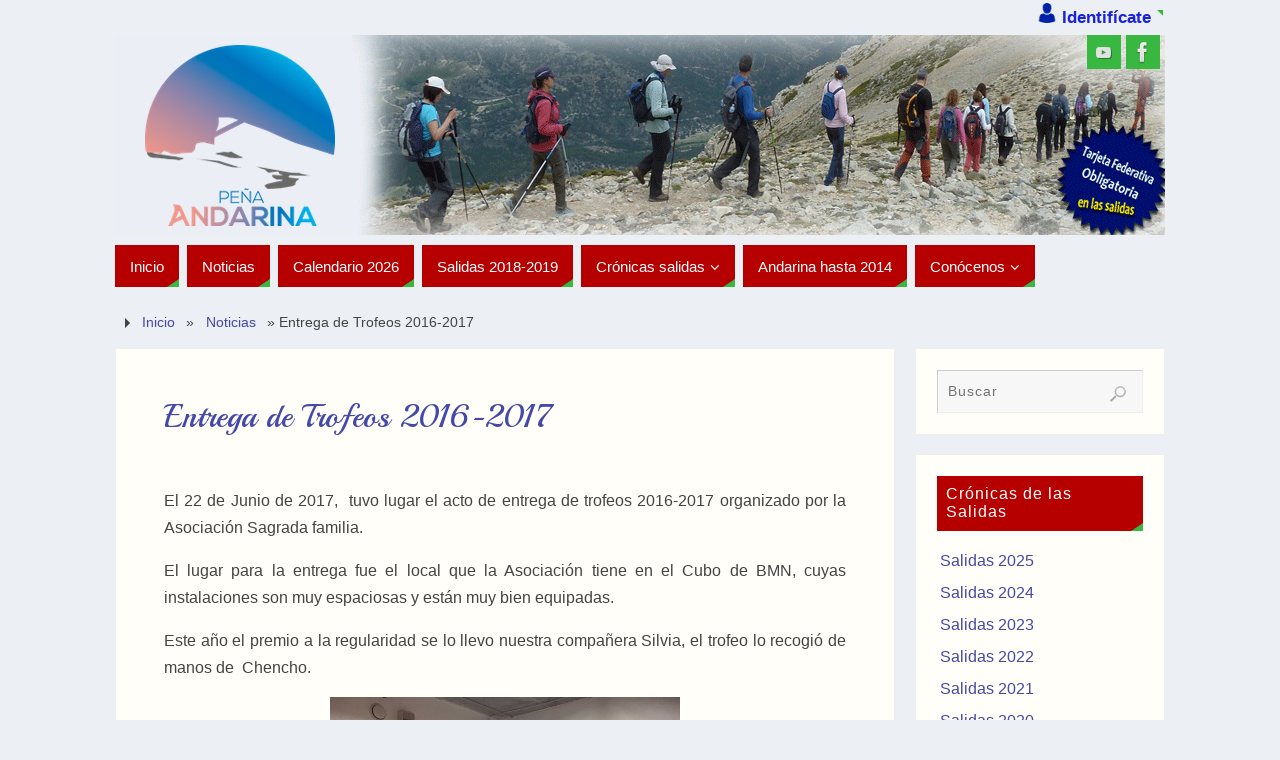

--- FILE ---
content_type: text/html; charset=UTF-8
request_url: https://www.andarina.es/2017/08/28/entrega-de-trofeos-2016-2017/
body_size: 14070
content:
<!DOCTYPE html>
<html lang="es">
<head>
<meta name="viewport" content="width=device-width, user-scalable=no, initial-scale=1.0, minimum-scale=1.0, maximum-scale=1.0">
<meta http-equiv="Content-Type" content="text/html; charset=UTF-8" />
<link rel="profile" href="http://gmpg.org/xfn/11" />
<link rel="pingback" href="https://www.andarina.es/xmlrpc.php" />
<link rel="shortcut icon" href="https://www.andarina.es/wp-content/uploads/2017/05/Logo64.png" /><link rel="apple-touch-icon" href="https://www.andarina.es/wp-content/uploads/2017/05/Logo64.png" /><title>Entrega de Trofeos 2016-2017 &#8211; Peña de senderismo Andarina</title>
<meta name='robots' content='max-image-preview:large' />
<link rel='dns-prefetch' href='//www.andarina.es' />
<link rel="alternate" type="application/rss+xml" title="Peña de senderismo Andarina &raquo; Feed" href="https://www.andarina.es/feed/" />
<link rel="alternate" type="application/rss+xml" title="Peña de senderismo Andarina &raquo; Feed de los comentarios" href="https://www.andarina.es/comments/feed/" />
<link rel="alternate" type="application/rss+xml" title="Peña de senderismo Andarina &raquo; Comentario Entrega de Trofeos 2016-2017 del feed" href="https://www.andarina.es/2017/08/28/entrega-de-trofeos-2016-2017/feed/" />
<script type="text/javascript">
window._wpemojiSettings = {"baseUrl":"https:\/\/s.w.org\/images\/core\/emoji\/14.0.0\/72x72\/","ext":".png","svgUrl":"https:\/\/s.w.org\/images\/core\/emoji\/14.0.0\/svg\/","svgExt":".svg","source":{"concatemoji":"https:\/\/www.andarina.es\/wp-includes\/js\/wp-emoji-release.min.js?ver=6.1.9"}};
/*! This file is auto-generated */
!function(e,a,t){var n,r,o,i=a.createElement("canvas"),p=i.getContext&&i.getContext("2d");function s(e,t){var a=String.fromCharCode,e=(p.clearRect(0,0,i.width,i.height),p.fillText(a.apply(this,e),0,0),i.toDataURL());return p.clearRect(0,0,i.width,i.height),p.fillText(a.apply(this,t),0,0),e===i.toDataURL()}function c(e){var t=a.createElement("script");t.src=e,t.defer=t.type="text/javascript",a.getElementsByTagName("head")[0].appendChild(t)}for(o=Array("flag","emoji"),t.supports={everything:!0,everythingExceptFlag:!0},r=0;r<o.length;r++)t.supports[o[r]]=function(e){if(p&&p.fillText)switch(p.textBaseline="top",p.font="600 32px Arial",e){case"flag":return s([127987,65039,8205,9895,65039],[127987,65039,8203,9895,65039])?!1:!s([55356,56826,55356,56819],[55356,56826,8203,55356,56819])&&!s([55356,57332,56128,56423,56128,56418,56128,56421,56128,56430,56128,56423,56128,56447],[55356,57332,8203,56128,56423,8203,56128,56418,8203,56128,56421,8203,56128,56430,8203,56128,56423,8203,56128,56447]);case"emoji":return!s([129777,127995,8205,129778,127999],[129777,127995,8203,129778,127999])}return!1}(o[r]),t.supports.everything=t.supports.everything&&t.supports[o[r]],"flag"!==o[r]&&(t.supports.everythingExceptFlag=t.supports.everythingExceptFlag&&t.supports[o[r]]);t.supports.everythingExceptFlag=t.supports.everythingExceptFlag&&!t.supports.flag,t.DOMReady=!1,t.readyCallback=function(){t.DOMReady=!0},t.supports.everything||(n=function(){t.readyCallback()},a.addEventListener?(a.addEventListener("DOMContentLoaded",n,!1),e.addEventListener("load",n,!1)):(e.attachEvent("onload",n),a.attachEvent("onreadystatechange",function(){"complete"===a.readyState&&t.readyCallback()})),(e=t.source||{}).concatemoji?c(e.concatemoji):e.wpemoji&&e.twemoji&&(c(e.twemoji),c(e.wpemoji)))}(window,document,window._wpemojiSettings);
</script>
<style type="text/css">
img.wp-smiley,
img.emoji {
	display: inline !important;
	border: none !important;
	box-shadow: none !important;
	height: 1em !important;
	width: 1em !important;
	margin: 0 0.07em !important;
	vertical-align: -0.1em !important;
	background: none !important;
	padding: 0 !important;
}
</style>
	<link rel='stylesheet' id='wp-block-library-css' href='https://www.andarina.es/wp-includes/css/dist/block-library/style.min.css?ver=6.1.9' type='text/css' media='all' />
<link rel='stylesheet' id='classic-theme-styles-css' href='https://www.andarina.es/wp-includes/css/classic-themes.min.css?ver=1' type='text/css' media='all' />
<style id='global-styles-inline-css' type='text/css'>
body{--wp--preset--color--black: #000000;--wp--preset--color--cyan-bluish-gray: #abb8c3;--wp--preset--color--white: #ffffff;--wp--preset--color--pale-pink: #f78da7;--wp--preset--color--vivid-red: #cf2e2e;--wp--preset--color--luminous-vivid-orange: #ff6900;--wp--preset--color--luminous-vivid-amber: #fcb900;--wp--preset--color--light-green-cyan: #7bdcb5;--wp--preset--color--vivid-green-cyan: #00d084;--wp--preset--color--pale-cyan-blue: #8ed1fc;--wp--preset--color--vivid-cyan-blue: #0693e3;--wp--preset--color--vivid-purple: #9b51e0;--wp--preset--gradient--vivid-cyan-blue-to-vivid-purple: linear-gradient(135deg,rgba(6,147,227,1) 0%,rgb(155,81,224) 100%);--wp--preset--gradient--light-green-cyan-to-vivid-green-cyan: linear-gradient(135deg,rgb(122,220,180) 0%,rgb(0,208,130) 100%);--wp--preset--gradient--luminous-vivid-amber-to-luminous-vivid-orange: linear-gradient(135deg,rgba(252,185,0,1) 0%,rgba(255,105,0,1) 100%);--wp--preset--gradient--luminous-vivid-orange-to-vivid-red: linear-gradient(135deg,rgba(255,105,0,1) 0%,rgb(207,46,46) 100%);--wp--preset--gradient--very-light-gray-to-cyan-bluish-gray: linear-gradient(135deg,rgb(238,238,238) 0%,rgb(169,184,195) 100%);--wp--preset--gradient--cool-to-warm-spectrum: linear-gradient(135deg,rgb(74,234,220) 0%,rgb(151,120,209) 20%,rgb(207,42,186) 40%,rgb(238,44,130) 60%,rgb(251,105,98) 80%,rgb(254,248,76) 100%);--wp--preset--gradient--blush-light-purple: linear-gradient(135deg,rgb(255,206,236) 0%,rgb(152,150,240) 100%);--wp--preset--gradient--blush-bordeaux: linear-gradient(135deg,rgb(254,205,165) 0%,rgb(254,45,45) 50%,rgb(107,0,62) 100%);--wp--preset--gradient--luminous-dusk: linear-gradient(135deg,rgb(255,203,112) 0%,rgb(199,81,192) 50%,rgb(65,88,208) 100%);--wp--preset--gradient--pale-ocean: linear-gradient(135deg,rgb(255,245,203) 0%,rgb(182,227,212) 50%,rgb(51,167,181) 100%);--wp--preset--gradient--electric-grass: linear-gradient(135deg,rgb(202,248,128) 0%,rgb(113,206,126) 100%);--wp--preset--gradient--midnight: linear-gradient(135deg,rgb(2,3,129) 0%,rgb(40,116,252) 100%);--wp--preset--duotone--dark-grayscale: url('#wp-duotone-dark-grayscale');--wp--preset--duotone--grayscale: url('#wp-duotone-grayscale');--wp--preset--duotone--purple-yellow: url('#wp-duotone-purple-yellow');--wp--preset--duotone--blue-red: url('#wp-duotone-blue-red');--wp--preset--duotone--midnight: url('#wp-duotone-midnight');--wp--preset--duotone--magenta-yellow: url('#wp-duotone-magenta-yellow');--wp--preset--duotone--purple-green: url('#wp-duotone-purple-green');--wp--preset--duotone--blue-orange: url('#wp-duotone-blue-orange');--wp--preset--font-size--small: 13px;--wp--preset--font-size--medium: 20px;--wp--preset--font-size--large: 36px;--wp--preset--font-size--x-large: 42px;--wp--preset--spacing--20: 0.44rem;--wp--preset--spacing--30: 0.67rem;--wp--preset--spacing--40: 1rem;--wp--preset--spacing--50: 1.5rem;--wp--preset--spacing--60: 2.25rem;--wp--preset--spacing--70: 3.38rem;--wp--preset--spacing--80: 5.06rem;}:where(.is-layout-flex){gap: 0.5em;}body .is-layout-flow > .alignleft{float: left;margin-inline-start: 0;margin-inline-end: 2em;}body .is-layout-flow > .alignright{float: right;margin-inline-start: 2em;margin-inline-end: 0;}body .is-layout-flow > .aligncenter{margin-left: auto !important;margin-right: auto !important;}body .is-layout-constrained > .alignleft{float: left;margin-inline-start: 0;margin-inline-end: 2em;}body .is-layout-constrained > .alignright{float: right;margin-inline-start: 2em;margin-inline-end: 0;}body .is-layout-constrained > .aligncenter{margin-left: auto !important;margin-right: auto !important;}body .is-layout-constrained > :where(:not(.alignleft):not(.alignright):not(.alignfull)){max-width: var(--wp--style--global--content-size);margin-left: auto !important;margin-right: auto !important;}body .is-layout-constrained > .alignwide{max-width: var(--wp--style--global--wide-size);}body .is-layout-flex{display: flex;}body .is-layout-flex{flex-wrap: wrap;align-items: center;}body .is-layout-flex > *{margin: 0;}:where(.wp-block-columns.is-layout-flex){gap: 2em;}.has-black-color{color: var(--wp--preset--color--black) !important;}.has-cyan-bluish-gray-color{color: var(--wp--preset--color--cyan-bluish-gray) !important;}.has-white-color{color: var(--wp--preset--color--white) !important;}.has-pale-pink-color{color: var(--wp--preset--color--pale-pink) !important;}.has-vivid-red-color{color: var(--wp--preset--color--vivid-red) !important;}.has-luminous-vivid-orange-color{color: var(--wp--preset--color--luminous-vivid-orange) !important;}.has-luminous-vivid-amber-color{color: var(--wp--preset--color--luminous-vivid-amber) !important;}.has-light-green-cyan-color{color: var(--wp--preset--color--light-green-cyan) !important;}.has-vivid-green-cyan-color{color: var(--wp--preset--color--vivid-green-cyan) !important;}.has-pale-cyan-blue-color{color: var(--wp--preset--color--pale-cyan-blue) !important;}.has-vivid-cyan-blue-color{color: var(--wp--preset--color--vivid-cyan-blue) !important;}.has-vivid-purple-color{color: var(--wp--preset--color--vivid-purple) !important;}.has-black-background-color{background-color: var(--wp--preset--color--black) !important;}.has-cyan-bluish-gray-background-color{background-color: var(--wp--preset--color--cyan-bluish-gray) !important;}.has-white-background-color{background-color: var(--wp--preset--color--white) !important;}.has-pale-pink-background-color{background-color: var(--wp--preset--color--pale-pink) !important;}.has-vivid-red-background-color{background-color: var(--wp--preset--color--vivid-red) !important;}.has-luminous-vivid-orange-background-color{background-color: var(--wp--preset--color--luminous-vivid-orange) !important;}.has-luminous-vivid-amber-background-color{background-color: var(--wp--preset--color--luminous-vivid-amber) !important;}.has-light-green-cyan-background-color{background-color: var(--wp--preset--color--light-green-cyan) !important;}.has-vivid-green-cyan-background-color{background-color: var(--wp--preset--color--vivid-green-cyan) !important;}.has-pale-cyan-blue-background-color{background-color: var(--wp--preset--color--pale-cyan-blue) !important;}.has-vivid-cyan-blue-background-color{background-color: var(--wp--preset--color--vivid-cyan-blue) !important;}.has-vivid-purple-background-color{background-color: var(--wp--preset--color--vivid-purple) !important;}.has-black-border-color{border-color: var(--wp--preset--color--black) !important;}.has-cyan-bluish-gray-border-color{border-color: var(--wp--preset--color--cyan-bluish-gray) !important;}.has-white-border-color{border-color: var(--wp--preset--color--white) !important;}.has-pale-pink-border-color{border-color: var(--wp--preset--color--pale-pink) !important;}.has-vivid-red-border-color{border-color: var(--wp--preset--color--vivid-red) !important;}.has-luminous-vivid-orange-border-color{border-color: var(--wp--preset--color--luminous-vivid-orange) !important;}.has-luminous-vivid-amber-border-color{border-color: var(--wp--preset--color--luminous-vivid-amber) !important;}.has-light-green-cyan-border-color{border-color: var(--wp--preset--color--light-green-cyan) !important;}.has-vivid-green-cyan-border-color{border-color: var(--wp--preset--color--vivid-green-cyan) !important;}.has-pale-cyan-blue-border-color{border-color: var(--wp--preset--color--pale-cyan-blue) !important;}.has-vivid-cyan-blue-border-color{border-color: var(--wp--preset--color--vivid-cyan-blue) !important;}.has-vivid-purple-border-color{border-color: var(--wp--preset--color--vivid-purple) !important;}.has-vivid-cyan-blue-to-vivid-purple-gradient-background{background: var(--wp--preset--gradient--vivid-cyan-blue-to-vivid-purple) !important;}.has-light-green-cyan-to-vivid-green-cyan-gradient-background{background: var(--wp--preset--gradient--light-green-cyan-to-vivid-green-cyan) !important;}.has-luminous-vivid-amber-to-luminous-vivid-orange-gradient-background{background: var(--wp--preset--gradient--luminous-vivid-amber-to-luminous-vivid-orange) !important;}.has-luminous-vivid-orange-to-vivid-red-gradient-background{background: var(--wp--preset--gradient--luminous-vivid-orange-to-vivid-red) !important;}.has-very-light-gray-to-cyan-bluish-gray-gradient-background{background: var(--wp--preset--gradient--very-light-gray-to-cyan-bluish-gray) !important;}.has-cool-to-warm-spectrum-gradient-background{background: var(--wp--preset--gradient--cool-to-warm-spectrum) !important;}.has-blush-light-purple-gradient-background{background: var(--wp--preset--gradient--blush-light-purple) !important;}.has-blush-bordeaux-gradient-background{background: var(--wp--preset--gradient--blush-bordeaux) !important;}.has-luminous-dusk-gradient-background{background: var(--wp--preset--gradient--luminous-dusk) !important;}.has-pale-ocean-gradient-background{background: var(--wp--preset--gradient--pale-ocean) !important;}.has-electric-grass-gradient-background{background: var(--wp--preset--gradient--electric-grass) !important;}.has-midnight-gradient-background{background: var(--wp--preset--gradient--midnight) !important;}.has-small-font-size{font-size: var(--wp--preset--font-size--small) !important;}.has-medium-font-size{font-size: var(--wp--preset--font-size--medium) !important;}.has-large-font-size{font-size: var(--wp--preset--font-size--large) !important;}.has-x-large-font-size{font-size: var(--wp--preset--font-size--x-large) !important;}
.wp-block-navigation a:where(:not(.wp-element-button)){color: inherit;}
:where(.wp-block-columns.is-layout-flex){gap: 2em;}
.wp-block-pullquote{font-size: 1.5em;line-height: 1.6;}
</style>
<link rel='stylesheet' id='bwg_fonts-css' href='https://www.andarina.es/wp-content/plugins/photo-gallery/css/bwg-fonts/fonts.css?ver=0.0.1' type='text/css' media='all' />
<link rel='stylesheet' id='sumoselect-css' href='https://www.andarina.es/wp-content/plugins/photo-gallery/css/sumoselect.min.css?ver=3.4.6' type='text/css' media='all' />
<link rel='stylesheet' id='mCustomScrollbar-css' href='https://www.andarina.es/wp-content/plugins/photo-gallery/css/jquery.mCustomScrollbar.min.css?ver=3.1.5' type='text/css' media='all' />
<link rel='stylesheet' id='bwg_frontend-css' href='https://www.andarina.es/wp-content/plugins/photo-gallery/css/styles.min.css?ver=1.8.12' type='text/css' media='all' />
<link rel='stylesheet' id='wp-featherlight-css' href='https://www.andarina.es/wp-content/plugins/wp-featherlight/css/wp-featherlight.min.css?ver=1.3.4' type='text/css' media='all' />
<link rel='stylesheet' id='parabola-fonts-css' href='https://www.andarina.es/wp-content/themes/parabola/fonts/fontfaces.css?ver=2.3.1' type='text/css' media='all' />
<link rel='stylesheet' id='parabola-style-css' href='https://www.andarina.es/wp-content/themes/parabola/style.css?ver=2.3.1' type='text/css' media='all' />
<link rel='stylesheet' id='parabola_googlefonttitle-css' href='//fonts.googleapis.com/css?family=Playball&#038;ver=6.1.9' type='text/css' media='all' />
<link rel='stylesheet' id='parabola_sitetitlegooglefont-css' href='//fonts.googleapis.com/css?family=Playball&#038;ver=6.1.9' type='text/css' media='all' />
<script type='text/javascript' src='https://www.andarina.es/wp-includes/js/jquery/jquery.min.js?ver=3.6.1' id='jquery-core-js'></script>
<script type='text/javascript' src='https://www.andarina.es/wp-includes/js/jquery/jquery-migrate.min.js?ver=3.3.2' id='jquery-migrate-js'></script>
<script type='text/javascript' src='https://www.andarina.es/wp-content/plugins/photo-gallery/js/jquery.sumoselect.min.js?ver=3.4.6' id='sumoselect-js'></script>
<script type='text/javascript' src='https://www.andarina.es/wp-content/plugins/photo-gallery/js/jquery.mobile.min.js?ver=1.4.5' id='jquery-mobile-js'></script>
<script type='text/javascript' src='https://www.andarina.es/wp-content/plugins/photo-gallery/js/jquery.mCustomScrollbar.concat.min.js?ver=3.1.5' id='mCustomScrollbar-js'></script>
<script type='text/javascript' src='https://www.andarina.es/wp-content/plugins/photo-gallery/js/jquery.fullscreen.min.js?ver=0.6.0' id='jquery-fullscreen-js'></script>
<script type='text/javascript' id='bwg_frontend-js-extra'>
/* <![CDATA[ */
var bwg_objectsL10n = {"bwg_field_required":"este campo es obligatorio.","bwg_mail_validation":"Esta no es una direcci\u00f3n de correo electr\u00f3nico v\u00e1lida.","bwg_search_result":"No hay im\u00e1genes que coincidan con tu b\u00fasqueda.","bwg_select_tag":"Seleccionar la etiqueta","bwg_order_by":"Ordenar por","bwg_search":"Buscar","bwg_show_ecommerce":"Mostrar el comercio electr\u00f3nico","bwg_hide_ecommerce":"Ocultar el comercio electr\u00f3nico","bwg_show_comments":"Restaurar","bwg_hide_comments":"Ocultar comentarios","bwg_restore":"Restaurar","bwg_maximize":"Maximizar","bwg_fullscreen":"Pantalla completa","bwg_exit_fullscreen":"Salir de pantalla completa","bwg_search_tag":"BUSCAR...","bwg_tag_no_match":"No se han encontrado etiquetas","bwg_all_tags_selected":"Todas las etiquetas seleccionadas","bwg_tags_selected":"etiqueta seleccionada","play":"Reproducir","pause":"Pausa","is_pro":"","bwg_play":"Reproducir","bwg_pause":"Pausa","bwg_hide_info":"Anterior informaci\u00f3n","bwg_show_info":"Mostrar info","bwg_hide_rating":"Ocultar las valoraciones","bwg_show_rating":"Mostrar la valoraci\u00f3n","ok":"Aceptar","cancel":"Cancelar","select_all":"Seleccionar todo","lazy_load":"0","lazy_loader":"https:\/\/www.andarina.es\/wp-content\/plugins\/photo-gallery\/images\/ajax_loader.png","front_ajax":"0","bwg_tag_see_all":"Ver todas las etiquetas","bwg_tag_see_less":"Ver menos etiquetas"};
/* ]]> */
</script>
<script type='text/javascript' src='https://www.andarina.es/wp-content/plugins/photo-gallery/js/scripts.min.js?ver=1.8.12' id='bwg_frontend-js'></script>
<script type='text/javascript' id='parabola-frontend-js-extra'>
/* <![CDATA[ */
var parabola_settings = {"masonry":"0","magazine":"0","mobile":"1","fitvids":"1"};
/* ]]> */
</script>
<script type='text/javascript' src='https://www.andarina.es/wp-content/themes/parabola/js/frontend.js?ver=2.3.1' id='parabola-frontend-js'></script>
<link rel="https://api.w.org/" href="https://www.andarina.es/wp-json/" /><link rel="alternate" type="application/json" href="https://www.andarina.es/wp-json/wp/v2/posts/2524" /><link rel="EditURI" type="application/rsd+xml" title="RSD" href="https://www.andarina.es/xmlrpc.php?rsd" />
<link rel="wlwmanifest" type="application/wlwmanifest+xml" href="https://www.andarina.es/wp-includes/wlwmanifest.xml" />
<meta name="generator" content="WordPress 6.1.9" />
<link rel="canonical" href="https://www.andarina.es/2017/08/28/entrega-de-trofeos-2016-2017/" />
<link rel='shortlink' href='https://www.andarina.es/?p=2524' />
<link rel="alternate" type="application/json+oembed" href="https://www.andarina.es/wp-json/oembed/1.0/embed?url=https%3A%2F%2Fwww.andarina.es%2F2017%2F08%2F28%2Fentrega-de-trofeos-2016-2017%2F" />
<link rel="alternate" type="text/xml+oembed" href="https://www.andarina.es/wp-json/oembed/1.0/embed?url=https%3A%2F%2Fwww.andarina.es%2F2017%2F08%2F28%2Fentrega-de-trofeos-2016-2017%2F&#038;format=xml" />
<style type="text/css"> #header, #main, .topmenu, #colophon, #footer2-inner { max-width: 1050px; } #container.one-column { } #container.two-columns-right #secondary { width:250px; float:right; } #container.two-columns-right #content { width:780px; float:left; } /*fallback*/ #container.two-columns-right #content { width:calc(100% - 270px); float:left; } #container.two-columns-left #primary { width:250px; float:left; } #container.two-columns-left #content { width:780px; float:right; } /*fallback*/ #container.two-columns-left #content { width:-moz-calc(100% - 270px); float:right; width:-webkit-calc(100% - 270px); width:calc(100% - 270px); } #container.three-columns-right .sidey { width:125px; float:left; } #container.three-columns-right #primary { margin-left:20px; margin-right:20px; } #container.three-columns-right #content { width:760px; float:left; } /*fallback*/ #container.three-columns-right #content { width:-moz-calc(100% - 290px); float:left; width:-webkit-calc(100% - 290px); width:calc(100% - 290px);} #container.three-columns-left .sidey { width:125px; float:left; } #container.three-columns-left #secondary {margin-left:20px; margin-right:20px; } #container.three-columns-left #content { width:760px; float:right;} /*fallback*/ #container.three-columns-left #content { width:-moz-calc(100% - 290px); float:right; width:-webkit-calc(100% - 290px); width:calc(100% - 290px); } #container.three-columns-sided .sidey { width:125px; float:left; } #container.three-columns-sided #secondary { float:right; } #container.three-columns-sided #content { width:760px; float:right; /*fallback*/ width:-moz-calc(100% - 290px); float:right; width:-webkit-calc(100% - 290px); float:right; width:calc(100% - 290px); float:right; margin: 0 145px 0 -1050px; } body { font-family: Futura, "Century Gothic", AppleGothic, sans-serif; } #content h1.entry-title a, #content h2.entry-title a, #content h1.entry-title , #content h2.entry-title, #frontpage .nivo-caption h3, .column-header-image, .column-header-noimage, .columnmore { font-family: "Playball"; } .widget-title, .widget-title a { line-height: normal; font-family: Futura, "Century Gothic", AppleGothic, sans-serif; } .entry-content h1, .entry-content h2, .entry-content h3, .entry-content h4, .entry-content h5, .entry-content h6, h3#comments-title, #comments #reply-title { font-family: "Century Gothic", AppleGothic, sans-serif; } #site-title span a { font-family: "Playball"; } #access ul li a, #access ul li a span { font-family: Futura, "Century Gothic", AppleGothic, sans-serif; } body { color: #444444; background-color: #eceff4 } a { color: #4448a7; } a:hover { color: #777a92; } #header-full { background-color: ; } #site-title span a { color:#BF4D28; } #site-description { color:#b60000; } .socials a { background-color: #38b741; } .socials .socials-hover { background-color: #b60000; } .breadcrumbs:before { border-color: transparent transparent transparent #444444; } #access a, #nav-toggle span { color: #FFFFFF; background-color: #b60000; } @media (max-width: 650px) { #access, #nav-toggle { background-color: #b60000; } } #access a:hover { color: #FFFFFF; background-color: #4448a7; } #access > .menu > ul > li > a:after, #access > .menu > ul ul:after { border-color: transparent transparent #38b741 transparent; } #access ul li:hover a:after { border-bottom-color:#b60000;} #access ul li.current_page_item > a, #access ul li.current-menu-item > a, /*#access ul li.current_page_parent > a, #access ul li.current-menu-parent > a,*/ #access ul li.current_page_ancestor > a, #access ul li.current-menu-ancestor > a { color: #fefdf2; background-color: #4448a7; } #access ul li.current_page_item > a:hover, #access ul li.current-menu-item > a:hover, /*#access ul li.current_page_parent > a:hover, #access ul li.current-menu-parent > a:hover,*/ #access ul li.current_page_ancestor > a:hover, #access ul li.current-menu-ancestor > a:hover { color: #FFFFFF; } #access ul ul { box-shadow: 3px 3px 0 rgba(244,95,26,0.3); } .topmenu ul li a { color: #666666; } .topmenu ul li a:before { border-color: #38b741 transparent transparent transparent; } .topmenu ul li a:hover:before{border-top-color:#b60000} .topmenu ul li a:hover { color: #666666; background-color: #FFFFFF; } div.post, div.page, div.hentry, div.product, div[class^='post-'], #comments, .comments, .column-text, .column-image, #srights, #slefts, #front-text3, #front-text4, .page-title, .page-header, article.post, article.page, article.hentry, .contentsearch, #author-info, #nav-below, .yoyo > li, .woocommerce #mainwoo { background-color: #FFFEF9; } div.post, div.page, div.hentry, .sidey .widget-container, #comments, .commentlist .comment-body, article.post, article.page, article.hentry, #nav-below, .page-header, .yoyo > li, #front-text3, #front-text4 { border-color: #EEEEEE; } #author-info, #entry-author-info { border-color: #F7F7F7; } #entry-author-info #author-avatar, #author-info #author-avatar { border-color: #EEEEEE; } article.sticky:hover { border-color: rgba(182,0,0,.6); } .sidey .widget-container { color: #333333; background-color: #FFFEF9; } .sidey .widget-title { color: #FFFFFF; background-color: #b60000; } .sidey .widget-title:after { border-color: transparent transparent #38b741; } .entry-content h1, .entry-content h2, .entry-content h3, .entry-content h4, .entry-content h5, .entry-content h6 { color: #7a86a9; } .entry-title, .entry-title a, .page-title { color: #4448a7; } .entry-title a:hover { color: #99999; } #content h3.entry-format { color: #FFFFFF; background-color: #b60000; border-color: #b60000; } #content h3.entry-format { color: #FFFFFF; background-color: #b60000; border-color: #b60000; } .comments-link { background-color: #F7F7F7; } .comments-link:before { border-color: #F7F7F7 transparent transparent; } #footer { color: #FFFEF9; background-color: #4448a7; } #footer2 { color: #FFFEF9; background-color: ; border-color:rgba(255,254,249,.1); } #footer a { color: #39b600; } #footer a:hover { color: #ffffff; } #footer2 a { color: ; } #footer2 a:hover { color: ; } #footer .widget-container { color: #444; background-color: ; } #footer .widget-title { color: #BF4D28; background-color: #FFFEF9; } #footer .widget-title:after { border-color: transparent transparent #38b741; } .footermenu ul li a:after { border-color: transparent transparent #38b741 transparent; } a.continue-reading-link { color:#FFFFFF !important; background:#b60000; border-color:#EEEEEE; } a.continue-reading-link:hover { background-color:#38b741; } .button, #respond .form-submit input#submit { background-color: #F7F7F7; border-color: #EEEEEE; } .button:hover, #respond .form-submit input#submit:hover { border-color: #CCCCCC; } .entry-content tr th, .entry-content thead th { color: #FFFEF9; background-color: #7a86a9; } .entry-content fieldset, #content tr td { border-color: #CCCCCC; } hr { background-color: #CCCCCC; } input[type="text"], input[type="password"], input[type="email"], textarea, select, input[type="color"],input[type="date"],input[type="datetime"],input[type="datetime-local"],input[type="month"],input[type="number"],input[type="range"], input[type="search"],input[type="tel"],input[type="time"],input[type="url"],input[type="week"] { background-color: #F7F7F7; border-color: #CCCCCC #EEEEEE #EEEEEE #CCCCCC; color: #444444; } input[type="submit"], input[type="reset"] { color: #444444; background-color: #F7F7F7; border-color: #EEEEEE;} input[type="text"]:hover, input[type="password"]:hover, input[type="email"]:hover, textarea:hover, input[type="color"]:hover, input[type="date"]:hover, input[type="datetime"]:hover, input[type="datetime-local"]:hover, input[type="month"]:hover, input[type="number"]:hover, input[type="range"]:hover, input[type="search"]:hover, input[type="tel"]:hover, input[type="time"]:hover, input[type="url"]:hover, input[type="week"]:hover { background-color: rgb(247,247,247); background-color: rgba(247,247,247,0.4); } .entry-content code { border-color: #CCCCCC; background-color: #F7F7F7; } .entry-content pre { background-color: #F7F7F7; } .entry-content blockquote { border-color: #38b741; background-color: #F7F7F7; } abbr, acronym { border-color: #444444; } span.edit-link { color: #444444; background-color: #EEEEEE; border-color: #F7F7F7; } .meta-border .entry-meta span, .meta-border .entry-utility span.bl_posted { border-color: #F7F7F7; } .meta-accented .entry-meta span, .meta-accented .entry-utility span.bl_posted { background-color: #EEEEEE; border-color: #F7F7F7; } .comment-meta a { color: #999999; } .comment-author { background-color: #F7F7F7; } .comment-details:after { border-color: transparent transparent transparent #F7F7F7; } .comment:hover > div > .comment-author { background-color: #EEEEEE; } .comment:hover > div > .comment-author .comment-details:after { border-color: transparent transparent transparent #EEEEEE; } #respond .form-allowed-tags { color: #999999; } .comment .reply a { border-color: #EEEEEE; color: #444444;} .comment .reply a:hover { background-color: #EEEEEE } .nav-next a:hover, .nav-previous a:hover {background: #F7F7F7} .pagination .current { font-weight: bold; } .pagination span, .pagination a { background-color: #FFFEF9; } .pagination a:hover { background-color: #b60000;color:#4448a7} .page-link em {background-color: #b60000; color:#38b741;} .page-link a em {color:#b60000;} .page-link a:hover em {background-color:#4448a7;} #searchform input[type="text"] {color:#999999;} #toTop {border-color:transparent transparent ;} #toTop:after {border-color:transparent transparent #FFFEF9;} #toTop:hover:after {border-bottom-color:#38b741;} .caption-accented .wp-caption { background-color:rgb(56,183,65); background-color:rgba(56,183,65,0.8); color:#FFFEF9} .meta-themed .entry-meta span { color: #999999; background-color: #F7F7F7; border-color: #EEEEEE; } .meta-themed .entry-meta span:hover { background-color: #EEEEEE; } .meta-themed .entry-meta span a:hover { color: #444444; } .entry-content, .entry-summary, #front-text3, #front-text4 { text-align:Default ; } html { font-size:16px; word-spacing:Default; letter-spacing:Default; line-height:1.7em; } #site-title a, #site-description, #access a, .topmenu ul li a, .footermenu a, .entry-meta span, .entry-utility span, #content h3.entry-format, span.edit-link, h3#comments-title, h3#reply-title, .comment-author cite, .comment .reply a, .widget-title, #site-info a, .nivo-caption h2, a.continue-reading-link, .column-image h3, #front-columns h3.column-header-noimage, .tinynav, .page-link { text-transform: none; }#content h1.entry-title, #content h2.entry-title { font-size:32px ;} .widget-title, .widget-title a { font-size:16px ;} .entry-content h1 { font-size: 2.007em; } #frontpage h1 { font-size: 1.557em; } .entry-content h2 { font-size: 1.764em; } #frontpage h2 { font-size: 1.314em; } .entry-content h3 { font-size: 1.521em; } #frontpage h3 { font-size: 1.071em; } .entry-content h4 { font-size: 1.278em; } #frontpage h4 { font-size: 0.828em; } .entry-content h5 { font-size: 1.035em; } #frontpage h5 { font-size: 0.585em; } .entry-content h6 { font-size: 0.792em; } #frontpage h6 { font-size: 0.342em; } #site-title span a { font-size:46px ;} #access ul li a { font-size:15px ;} #access ul ul ul a {font-size:13px;} .nocomments, .nocomments2 {display:none;} #header-container > div:first-child { margin:10px 0 0 30px;} .entry-meta .author { display:none; } .entry-meta span.bl_categ { display:none; } .entry-utility span.bl_bookmark { display:none; } .entry-content p, .entry-content ul, .entry-content ol, .entry-content dd, .entry-content pre, .entry-content hr { margin-bottom: 1.0em; } #header-widget-area { width: 33%; } #branding { height:200px; } @media (max-width: 800px) { #content h1.entry-title, #content h2.entry-title { font-size:30.4px ; } #site-title span a { font-size:41.4px;} } @media (max-width: 650px) { #content h1.entry-title, #content h2.entry-title {font-size:28.8px ;} #site-title span a { font-size:36.8px;} } @media (max-width: 480px) { #site-title span a { font-size:27.6px;} } </style> 
<style type="text/css">/* Parabola Custom CSS */ 

a:hover.comment-reply-login {
	background-color: #b1f9ac;
	color: #24e115;
}

a.comment-reply-login {
	background-color: #38b741;
	color: white;

}
/*Iniciar sesión*/
p.must-log-in a:hover {
	color: #b60000;
}
p.must-log-in a {
	font-weight: bold;
	font-size: larger;
	color: #38b741;
} 
#front-text1 h1 {font-size:20px; color:green} 
h3#reply-title {
	margin-bottom: 0;
	font-size: 1.8em; } 
div.reply {margin-top:20px}</style>
<script type="text/javascript">var cryout_global_content_width = 800;</script><link rel="icon" href="https://www.andarina.es/wp-content/uploads/2015/10/logoinma-v2-150x150.gif" sizes="32x32" />
<link rel="icon" href="https://www.andarina.es/wp-content/uploads/2015/10/logoinma-v2.gif" sizes="192x192" />
<link rel="apple-touch-icon" href="https://www.andarina.es/wp-content/uploads/2015/10/logoinma-v2.gif" />
<meta name="msapplication-TileImage" content="https://www.andarina.es/wp-content/uploads/2015/10/logoinma-v2.gif" />
<!--[if lt IE 9]>
<script>
document.createElement('header');
document.createElement('nav');
document.createElement('section');
document.createElement('article');
document.createElement('aside');
document.createElement('footer');
</script>
<![endif]-->
</head>
<body class="post-template-default single single-post postid-2524 single-format-standard wp-featherlight-captions parabola-image-none caption-accented meta-accented parabola_triagles parabola-menu-left">

<div id="toTop"> </div>
<div id="wrapper" class="hfeed">


<div id="header-full">

<header id="header">

<nav class="topmenu"><ul id="menu-date-de-alta" class="menu"><li id="menu-item-721" class="menu-item menu-item-type-custom menu-item-object-custom menu-item-721"><a title="Para identificarte o darte de Alta" href="https://www.andarina.es/heidi/?redirect_to=https%3A%2F%2Fwww.andarina.es"><span style='padding-left:6px;padding-right:6px;padding-bottom:4px;padding-top:4px;font-size:larger; color: #1a22de; font-weight:bold '><img style="width:20px;margin-right:5px" src="https://www.andarina.es/wp-content/uploads/2022/03/usuario.png">Identifícate</span></a></li>
</ul></nav>
		<div id="masthead">

			<div id="branding" role="banner" >

				<img id="bg_image" alt="" title="" src="https://www.andarina.es/wp-content/uploads/2019/02/cabecera1-tf.gif"  /><div id="header-container">
<div><a id="logo" href="https://www.andarina.es/" ><img title="Peña de senderismo Andarina" alt="Peña de senderismo Andarina" src="https://www.andarina.es/wp-content/uploads/2017/05/Logo190.png" /></a></div><div class="socials" id="sheader">
			<a  target="_blank"  rel="nofollow" href="https://www.youtube.com/channel/UCA8eyVFrvHSe4hqKb7ThBhw"
			class="socialicons social-YouTube" title="YouTube">
				<img alt="YouTube" src="https://www.andarina.es/wp-content/themes/parabola/images/socials/YouTube.png" />
			</a>
			<a  target="_blank"  rel="nofollow" href="https://www.facebook.com/groups/224836321009578/"
			class="socialicons social-Facebook" title="Facebook">
				<img alt="Facebook" src="https://www.andarina.es/wp-content/themes/parabola/images/socials/Facebook.png" />
			</a></div></div>								<div style="clear:both;"></div>

			</div><!-- #branding -->
			<a id="nav-toggle"><span>&nbsp;</span></a>
			<nav id="access" role="navigation">

					<div class="skip-link screen-reader-text"><a href="#content" title="Ir al contenido">Ir al contenido</a></div>
	<div class="menu"><ul id="prime_nav" class="menu"><li id="menu-item-334" class="menu-item menu-item-type-custom menu-item-object-custom menu-item-334"><a href="https://andarina.es"><span>Inicio</span></a></li>
<li id="menu-item-596" class="menu-item menu-item-type-post_type menu-item-object-page menu-item-596"><a href="https://www.andarina.es/noticias/"><span>Noticias</span></a></li>
<li id="menu-item-7133" class="menu-item menu-item-type-post_type menu-item-object-page menu-item-7133"><a href="https://www.andarina.es/calendario-2026/"><span>Calendario 2026</span></a></li>
<li id="menu-item-3474" class="menu-item menu-item-type-taxonomy menu-item-object-category menu-item-3474"><a href="https://www.andarina.es/category/salidas-2018-2019/"><span>Salidas 2018-2019</span></a></li>
<li id="menu-item-2668" class="menu-item menu-item-type-custom menu-item-object-custom menu-item-has-children menu-item-2668"><a href="#"><span>Crónicas salidas</span></a>
<ul class="sub-menu">
	<li id="menu-item-6790" class="menu-item menu-item-type-taxonomy menu-item-object-category menu-item-6790"><a href="https://www.andarina.es/category/salidas-2024/"><span>Salidas 2024</span></a></li>
	<li id="menu-item-6789" class="menu-item menu-item-type-taxonomy menu-item-object-category menu-item-6789"><a href="https://www.andarina.es/category/salidas-2023/"><span>Salidas 2023</span></a></li>
	<li id="menu-item-5394" class="menu-item menu-item-type-taxonomy menu-item-object-category menu-item-5394"><a href="https://www.andarina.es/category/salidas-2022/"><span>Salidas 2022</span></a></li>
	<li id="menu-item-5393" class="menu-item menu-item-type-taxonomy menu-item-object-category menu-item-5393"><a href="https://www.andarina.es/category/salidas-2021/"><span>Salidas 2021</span></a></li>
	<li id="menu-item-4736" class="menu-item menu-item-type-taxonomy menu-item-object-category menu-item-4736"><a href="https://www.andarina.es/category/salidas-2020/"><span>Salidas 2020</span></a></li>
	<li id="menu-item-2672" class="menu-item menu-item-type-taxonomy menu-item-object-category menu-item-2672"><a href="https://www.andarina.es/category/salidas-2017-2018-2/"><span>Salidas 2017-2018</span></a></li>
	<li id="menu-item-2669" class="menu-item menu-item-type-taxonomy menu-item-object-category current-post-ancestor current-menu-parent current-post-parent menu-item-2669"><a href="https://www.andarina.es/category/salidas-2016-2017/"><span>Salidas 2016-2017</span></a></li>
	<li id="menu-item-2670" class="menu-item menu-item-type-taxonomy menu-item-object-category menu-item-2670"><a href="https://www.andarina.es/category/salidas-2015-2016/"><span>Salidas 2015-2016</span></a></li>
	<li id="menu-item-2671" class="menu-item menu-item-type-taxonomy menu-item-object-category menu-item-2671"><a href="https://www.andarina.es/category/salidas2014-2015/"><span>Salidas2014-2015</span></a></li>
</ul>
</li>
<li id="menu-item-600" class="menu-item menu-item-type-custom menu-item-object-custom menu-item-600"><a target="_blank" rel="noopener" href="/senderismo/index.php"><span>Andarina hasta 2014</span></a></li>
<li id="menu-item-340" class="menu-item menu-item-type-custom menu-item-object-custom menu-item-has-children menu-item-340"><a href="#"><span>Conócenos</span></a>
<ul class="sub-menu">
	<li id="menu-item-338" class="menu-item menu-item-type-post_type menu-item-object-page menu-item-338"><a href="https://www.andarina.es/nuestrogrupo/"><span>Nuestro grupo</span></a></li>
	<li id="menu-item-337" class="menu-item menu-item-type-post_type menu-item-object-page menu-item-337"><a href="https://www.andarina.es/date-de-alta/"><span>Date de alta</span></a></li>
	<li id="menu-item-5215" class="menu-item menu-item-type-post_type menu-item-object-post menu-item-5215"><a href="https://www.andarina.es/2016/06/26/javier-mediana/"><span>Crónicas de Javi</span></a></li>
</ul>
</li>
</ul></div>
			</nav><!-- #access -->

		</div><!-- #masthead -->

	<div style="clear:both;height:1px;width:1px;"> </div>

</header><!-- #header -->
</div><!-- #header-full -->
<div id="main">
	<div  id="forbottom" >
		
		<div style="clear:both;"> </div>

		<div class="breadcrumbs"><a href="https://www.andarina.es">Inicio</a> &raquo;  <a href="https://www.andarina.es/category/noticias/">Noticias</a>  &raquo;  <span class="current">Entrega de Trofeos 2016-2017</span></div><!--breadcrumbs-->
		<section id="container" class="two-columns-right">
			<div id="content" role="main">
			

				<div id="post-2524" class="post-2524 post type-post status-publish format-standard has-post-thumbnail hentry category-noticias category-salidas-2016-2017">
					<h1 class="entry-title">Entrega de Trofeos 2016-2017</h1>
										<div class="entry-meta">
						&nbsp; <span class="author vcard" >Por  <a class="url fn n" rel="author" href="https://www.andarina.es/author/andarina/" title="Lee todas las entradas de Inma andarina">Inma andarina</a></span>  <span class="bl_categ"> <a href="https://www.andarina.es/category/noticias/" rel="tag">Noticias</a>, <a href="https://www.andarina.es/category/salidas-2016-2017/" rel="tag">Salidas 2016-2017</a> </span>  					</div><!-- .entry-meta -->

					<div class="entry-content">
						<p style="text-align: justify;">El 22 de Junio de 2017,  tuvo lugar el acto de entrega de trofeos 2016-2017 organizado por la Asociación Sagrada familia.</p>
<p style="text-align: justify;">El lugar para la entrega fue el local que la Asociación tiene en el Cubo de BMN, cuyas instalaciones son muy espaciosas y están muy bien equipadas.</p>
<p style="text-align: justify;">Este año el premio a la regularidad se lo llevo nuestra compañera Silvia, el trofeo lo recogió de manos de  Chencho.</p>
<p style="text-align: justify;"><a href="http://www.andarina.es/wp-content/uploads/2017/08/trofeos2017-02.jpg"><img decoding="async" class="aligncenter size-medium wp-image-2535" src="http://www.andarina.es/wp-content/uploads/2017/08/trofeos2017-02-350x263.jpg" alt="Entrega de Trofeos de la ASF 2016-2017" width="350" height="263" srcset="https://www.andarina.es/wp-content/uploads/2017/08/trofeos2017-02-350x263.jpg 350w, https://www.andarina.es/wp-content/uploads/2017/08/trofeos2017-02.jpg 1024w, https://www.andarina.es/wp-content/uploads/2017/08/trofeos2017-02-200x150.jpg 200w, https://www.andarina.es/wp-content/uploads/2017/08/trofeos2017-02-150x113.jpg 150w" sizes="(max-width: 350px) 100vw, 350px" /></a></p>
<p style="text-align: justify;">En esta ocasión se sustituyo el tradicional trofeo por una cantimplora, que esperamos ver repleta de vinito dulce en alguna que otra salida de la peña. 🙂</p>
<p style="text-align: justify;"><a href="http://www.andarina.es/wp-content/uploads/2017/08/trofeos2017-01.jpg"><img decoding="async" loading="lazy" class="aligncenter size-medium wp-image-2536" src="http://www.andarina.es/wp-content/uploads/2017/08/trofeos2017-01-350x263.jpg" alt="Entrega de Trofeos de la ASF 2016-2017" width="350" height="263" srcset="https://www.andarina.es/wp-content/uploads/2017/08/trofeos2017-01-350x263.jpg 350w, https://www.andarina.es/wp-content/uploads/2017/08/trofeos2017-01.jpg 1024w, https://www.andarina.es/wp-content/uploads/2017/08/trofeos2017-01-200x150.jpg 200w, https://www.andarina.es/wp-content/uploads/2017/08/trofeos2017-01-150x113.jpg 150w" sizes="(max-width: 350px) 100vw, 350px" /></a></p>
<p style="text-align: justify;">En este acto hubo más andarines que consiguieron premios:</p>
<p style="text-align: justify;">Mercedes Baños, que consiguio el premio de tenis de manos de Joaquín Mendoza:</p>
<p style="text-align: justify;"><a href="http://www.andarina.es/wp-content/uploads/2017/08/trofeos2017-03.jpg"><img decoding="async" loading="lazy" class="aligncenter size-medium wp-image-2534" src="http://www.andarina.es/wp-content/uploads/2017/08/trofeos2017-03-350x263.jpg" alt="Entrega de Trofeos de la ASF 2016-2017" width="350" height="263" srcset="https://www.andarina.es/wp-content/uploads/2017/08/trofeos2017-03-350x263.jpg 350w, https://www.andarina.es/wp-content/uploads/2017/08/trofeos2017-03.jpg 1024w, https://www.andarina.es/wp-content/uploads/2017/08/trofeos2017-03-200x150.jpg 200w, https://www.andarina.es/wp-content/uploads/2017/08/trofeos2017-03-150x113.jpg 150w" sizes="(max-width: 350px) 100vw, 350px" /></a></p>
<p style="text-align: justify;">Domingo, que consiguió el primer premio de fotografía a color en la ASF y el segundo premio de fotografía a color en Acreca, e Inma que consiguió el tercer premio de fotografía de blanco y negro.</p>
<p style="text-align: justify;"><a href="http://www.andarina.es/wp-content/uploads/2017/08/trofeos2017-04.jpg"><img decoding="async" loading="lazy" class="aligncenter size-medium wp-image-2533" src="http://www.andarina.es/wp-content/uploads/2017/08/trofeos2017-04-350x197.jpg" alt="Entrega de Trofeos de la ASF 2016-2017" width="350" height="197" srcset="https://www.andarina.es/wp-content/uploads/2017/08/trofeos2017-04-350x197.jpg 350w, https://www.andarina.es/wp-content/uploads/2017/08/trofeos2017-04.jpg 1024w, https://www.andarina.es/wp-content/uploads/2017/08/trofeos2017-04-250x141.jpg 250w, https://www.andarina.es/wp-content/uploads/2017/08/trofeos2017-04-150x84.jpg 150w" sizes="(max-width: 350px) 100vw, 350px" /></a></p>
<p style="text-align: justify;">Terminada la entrega no dirigimos al hall del Cubo donde pasamos un rato muy agradable, en el que no falto ni comida ni bebida.</p>
<p style="text-align: justify;"><a href="http://www.andarina.es/wp-content/uploads/2017/08/trofeos2017-06.jpg"><img decoding="async" loading="lazy" class="aligncenter size-medium wp-image-2531" src="http://www.andarina.es/wp-content/uploads/2017/08/trofeos2017-06-350x263.jpg" alt="Entrega de Trofeos de la ASF 2016-2017" width="350" height="263" srcset="https://www.andarina.es/wp-content/uploads/2017/08/trofeos2017-06-350x263.jpg 350w, https://www.andarina.es/wp-content/uploads/2017/08/trofeos2017-06.jpg 1024w, https://www.andarina.es/wp-content/uploads/2017/08/trofeos2017-06-200x150.jpg 200w, https://www.andarina.es/wp-content/uploads/2017/08/trofeos2017-06-150x113.jpg 150w" sizes="(max-width: 350px) 100vw, 350px" /></a></p>
<p>Para dar por finalizada esta agradable velada los cuatro premiados de Andarina posaron juntos.</p>
<p><a href="http://www.andarina.es/wp-content/uploads/2017/08/trofeos2017-05.jpg"><img decoding="async" loading="lazy" class="aligncenter size-medium wp-image-2532" src="http://www.andarina.es/wp-content/uploads/2017/08/trofeos2017-05-350x263.jpg" alt="Entrega de Trofeos de la ASF 2016-2017" width="350" height="263" srcset="https://www.andarina.es/wp-content/uploads/2017/08/trofeos2017-05-350x263.jpg 350w, https://www.andarina.es/wp-content/uploads/2017/08/trofeos2017-05.jpg 1024w, https://www.andarina.es/wp-content/uploads/2017/08/trofeos2017-05-200x150.jpg 200w, https://www.andarina.es/wp-content/uploads/2017/08/trofeos2017-05-150x113.jpg 150w" sizes="(max-width: 350px) 100vw, 350px" /></a></p>
<p>Esperamos que el año que viene sean más lo que se animen a participar de las actividades de la Peña y por tanto puedan aparecer para la posteridad en la foto de rigor.</p>
<h2 style="text-align: center;">¡¡¡ Felices Vacaciones de verano !!!</h2>
<h2 style="text-align: center;">¡¡ Nos vemos muy pronto!!</h2>
											</div><!-- .entry-content -->


					<div class="entry-utility">
						<span class="bl_bookmark">Marcar el  <a href="https://www.andarina.es/2017/08/28/entrega-de-trofeos-2016-2017/" title="Enlace permanente a Entrega de Trofeos 2016-2017" rel="bookmark">enlace permanente</a>. </span>											</div><!-- .entry-utility -->
				</div><!-- #post-## -->

				<div id="nav-below" class="navigation">
					<div class="nav-previous"><a href="https://www.andarina.es/2017/07/08/refugio-del-poqueira/" rel="prev"><span class="meta-nav">&laquo;</span> Refugio del Poqueira</a></div>
					<div class="nav-next"><a href="https://www.andarina.es/2017/09/03/ruta-medieval-por-la-alpujarra/" rel="next">Ruta medieval por la Alpujarra <span class="meta-nav">&raquo;</span></a></div>
				</div><!-- #nav-below -->

				<div id="comments" class="">
	<div id="respond" class="comment-respond">
		<h3 id="reply-title" class="comment-reply-title">Deja una respuesta <small><a rel="nofollow" id="cancel-comment-reply-link" href="/2017/08/28/entrega-de-trofeos-2016-2017/#respond" style="display:none;">Cancelar la respuesta</a></small></h3><p class="must-log-in">Lo siento, debes estar <a href="https://www.andarina.es/heidi/?redirect_to=https%3A%2F%2Fwww.andarina.es%2F2017%2F08%2F28%2Fentrega-de-trofeos-2016-2017%2F">conectado</a> para publicar un comentario.</p>	</div><!-- #respond -->
	</div><!-- #comments -->


						</div><!-- #content -->
			<div id="secondary" class="widget-area sidey" role="complementary">
		
			<ul class="xoxo">
								<li id="search-5" class="widget-container widget_search">
<form role="search" method="get" class="searchform" action="https://www.andarina.es/">
	<label>
		<span class="screen-reader-text">Buscar:</span>
		<input type="search" class="s" placeholder="Buscar" value="" name="s" />
	</label>
	<button type="submit" class="searchsubmit"><span class="screen-reader-text">Buscar</span></button>
</form>
</li><li id="nav_menu-2" class="widget-container widget_nav_menu"><h3 class="widget-title">Crónicas de las Salidas</h3><div class="menu-cronicas-container"><ul id="menu-cronicas" class="menu"><li id="menu-item-7010" class="menu-item menu-item-type-taxonomy menu-item-object-category menu-item-7010"><a href="https://www.andarina.es/category/salidas-oficiales/salidas-2025/">Salidas 2025</a></li>
<li id="menu-item-6633" class="menu-item menu-item-type-taxonomy menu-item-object-category menu-item-6633"><a href="https://www.andarina.es/category/salidas-2024/">Salidas 2024</a></li>
<li id="menu-item-6089" class="menu-item menu-item-type-taxonomy menu-item-object-category menu-item-6089"><a href="https://www.andarina.es/category/salidas-2023/">Salidas 2023</a></li>
<li id="menu-item-5397" class="menu-item menu-item-type-taxonomy menu-item-object-category menu-item-5397"><a href="https://www.andarina.es/category/salidas-2022/">Salidas 2022</a></li>
<li id="menu-item-5396" class="menu-item menu-item-type-taxonomy menu-item-object-category menu-item-5396"><a href="https://www.andarina.es/category/salidas-2021/">Salidas 2021</a></li>
<li id="menu-item-4737" class="menu-item menu-item-type-taxonomy menu-item-object-category menu-item-4737"><a href="https://www.andarina.es/category/salidas-2020/">Salidas 2020</a></li>
<li id="menu-item-3475" class="menu-item menu-item-type-taxonomy menu-item-object-category menu-item-3475"><a href="https://www.andarina.es/category/salidas-2018-2019/">Salidas 2018-2019</a></li>
<li id="menu-item-2621" class="menu-item menu-item-type-taxonomy menu-item-object-category menu-item-2621"><a href="https://www.andarina.es/category/salidas-2017-2018-2/">Salidas 2017-2018</a></li>
<li id="menu-item-1835" class="menu-item menu-item-type-taxonomy menu-item-object-category current-post-ancestor current-menu-parent current-post-parent menu-item-1835"><a href="https://www.andarina.es/category/salidas-2016-2017/">Salidas 2016-2017</a></li>
<li id="menu-item-613" class="menu-item menu-item-type-taxonomy menu-item-object-category menu-item-613"><a href="https://www.andarina.es/category/salidas-2015-2016/">Salidas 2015-2016</a></li>
<li id="menu-item-612" class="menu-item menu-item-type-taxonomy menu-item-object-category menu-item-612"><a href="https://www.andarina.es/category/salidas2014-2015/">Salidas 2014-2015</a></li>
</ul></div></li><li id="nav_menu-3" class="widget-container widget_nav_menu"><h3 class="widget-title">Rutas realizadas</h3><div class="menu-informacion-de-rutas-container"><ul id="menu-informacion-de-rutas" class="menu"><li id="menu-item-7009" class="menu-item menu-item-type-taxonomy menu-item-object-category menu-item-7009"><a href="https://www.andarina.es/category/rutas/rutas-2025/">Rutas 2025</a></li>
<li id="menu-item-6455" class="menu-item menu-item-type-taxonomy menu-item-object-category menu-item-6455"><a href="https://www.andarina.es/category/rutas/rutas-2024/">Rutas 2024</a></li>
<li id="menu-item-6090" class="menu-item menu-item-type-taxonomy menu-item-object-category menu-item-6090"><a href="https://www.andarina.es/category/rutas/rutas-2023/">Rutas 2023</a></li>
<li id="menu-item-5398" class="menu-item menu-item-type-taxonomy menu-item-object-category menu-item-5398"><a href="https://www.andarina.es/category/rutas/rutas-2022/">Rutas 2022</a></li>
<li id="menu-item-5399" class="menu-item menu-item-type-taxonomy menu-item-object-category menu-item-5399"><a href="https://www.andarina.es/category/rutas-2021/">Rutas 2021</a></li>
<li id="menu-item-4738" class="menu-item menu-item-type-taxonomy menu-item-object-category menu-item-4738"><a href="https://www.andarina.es/category/rutas-2020/">Rutas 2020</a></li>
<li id="menu-item-3839" class="menu-item menu-item-type-taxonomy menu-item-object-category menu-item-3839"><a href="https://www.andarina.es/category/rutas-2018-2019/">Rutas 2018-2019</a></li>
<li id="menu-item-3119" class="menu-item menu-item-type-taxonomy menu-item-object-category menu-item-3119"><a href="https://www.andarina.es/category/rutas-2017-2018/">Rutas 2017-2018</a></li>
<li id="menu-item-3120" class="menu-item menu-item-type-taxonomy menu-item-object-category menu-item-3120"><a href="https://www.andarina.es/category/rutas-2016-2017/">Rutas 2016-2017</a></li>
<li id="menu-item-3118" class="menu-item menu-item-type-taxonomy menu-item-object-category menu-item-3118"><a href="https://www.andarina.es/category/rutas-2015-2016/">Rutas 2015-2016</a></li>
</ul></div></li>
		<li id="recent-posts-3" class="widget-container widget_recent_entries">
		<h3 class="widget-title">Ultimas Noticias</h3>
		<ul>
											<li>
					<a href="https://www.andarina.es/2026/01/18/proxima-salida-oficial-collado-del-pino/">Ruta  Circular Cortijo Chaquetas</a>
									</li>
											<li>
					<a href="https://www.andarina.es/2026/01/04/ruta-beas-de-granada-a-granada/">Ruta Beas de Granada a Granada</a>
									</li>
											<li>
					<a href="https://www.andarina.es/2025/12/13/ruta-ascenso-al-lucero/">Ruta Ascenso al Lucero</a>
									</li>
					</ul>

		</li><li id="calendar-2" class="widget-container widget_calendar"><div id="calendar_wrap" class="calendar_wrap"><table id="wp-calendar" class="wp-calendar-table">
	<caption>agosto 2017</caption>
	<thead>
	<tr>
		<th scope="col" title="lunes">L</th>
		<th scope="col" title="martes">M</th>
		<th scope="col" title="miércoles">X</th>
		<th scope="col" title="jueves">J</th>
		<th scope="col" title="viernes">V</th>
		<th scope="col" title="sábado">S</th>
		<th scope="col" title="domingo">D</th>
	</tr>
	</thead>
	<tbody>
	<tr>
		<td colspan="1" class="pad">&nbsp;</td><td>1</td><td>2</td><td>3</td><td>4</td><td>5</td><td>6</td>
	</tr>
	<tr>
		<td>7</td><td>8</td><td>9</td><td>10</td><td>11</td><td>12</td><td>13</td>
	</tr>
	<tr>
		<td>14</td><td>15</td><td>16</td><td>17</td><td>18</td><td>19</td><td>20</td>
	</tr>
	<tr>
		<td>21</td><td>22</td><td>23</td><td>24</td><td>25</td><td>26</td><td>27</td>
	</tr>
	<tr>
		<td><a href="https://www.andarina.es/2017/08/28/" aria-label="Entradas publicadas el 28 de August de 2017">28</a></td><td>29</td><td>30</td><td>31</td>
		<td class="pad" colspan="3">&nbsp;</td>
	</tr>
	</tbody>
	</table><nav aria-label="Meses anteriores y posteriores" class="wp-calendar-nav">
		<span class="wp-calendar-nav-prev"><a href="https://www.andarina.es/2017/07/">&laquo; Jul</a></span>
		<span class="pad">&nbsp;</span>
		<span class="wp-calendar-nav-next"><a href="https://www.andarina.es/2017/09/">Sep &raquo;</a></span>
	</nav></div></li>			</ul>

			
		</div>
		</section><!-- #container -->

	<div style="clear:both;"></div>
	</div> <!-- #forbottom -->
	</div><!-- #main -->


	<footer id="footer" role="contentinfo">
		<div id="colophon">
		
			
			
		</div><!-- #colophon -->

		<div id="footer2">
			<div id="footer2-inner">
				<div id="site-copyright"><h4>&#169;&#032; Página diseñada por Inmaculada Rubio </h4></div>		<div class="socials" id="sfooter">
			<a  target="_blank"  rel="nofollow" href="https://www.youtube.com/channel/UCA8eyVFrvHSe4hqKb7ThBhw"
			class="socialicons social-YouTube" title="YouTube">
				<img alt="YouTube" src="https://www.andarina.es/wp-content/themes/parabola/images/socials/YouTube.png" />
			</a>
			<a  target="_blank"  rel="nofollow" href="https://www.facebook.com/groups/224836321009578/"
			class="socialicons social-Facebook" title="Facebook">
				<img alt="Facebook" src="https://www.andarina.es/wp-content/themes/parabola/images/socials/Facebook.png" />
			</a></div>			</div>
		</div><!-- #footer2 -->

	</footer><!-- #footer -->

</div><!-- #wrapper -->

<link rel='stylesheet' id='parabola-mobile-css' href='https://www.andarina.es/wp-content/themes/parabola/styles/style-mobile.css?ver=2.3.1' type='text/css' media='all' />
<script type='text/javascript' src='https://www.andarina.es/wp-includes/js/comment-reply.min.js?ver=6.1.9' id='comment-reply-js'></script>
<script type='text/javascript' src='https://www.andarina.es/wp-content/plugins/wp-featherlight/js/wpFeatherlight.pkgd.min.js?ver=1.3.4' id='wp-featherlight-js'></script>

</body>
</html>
